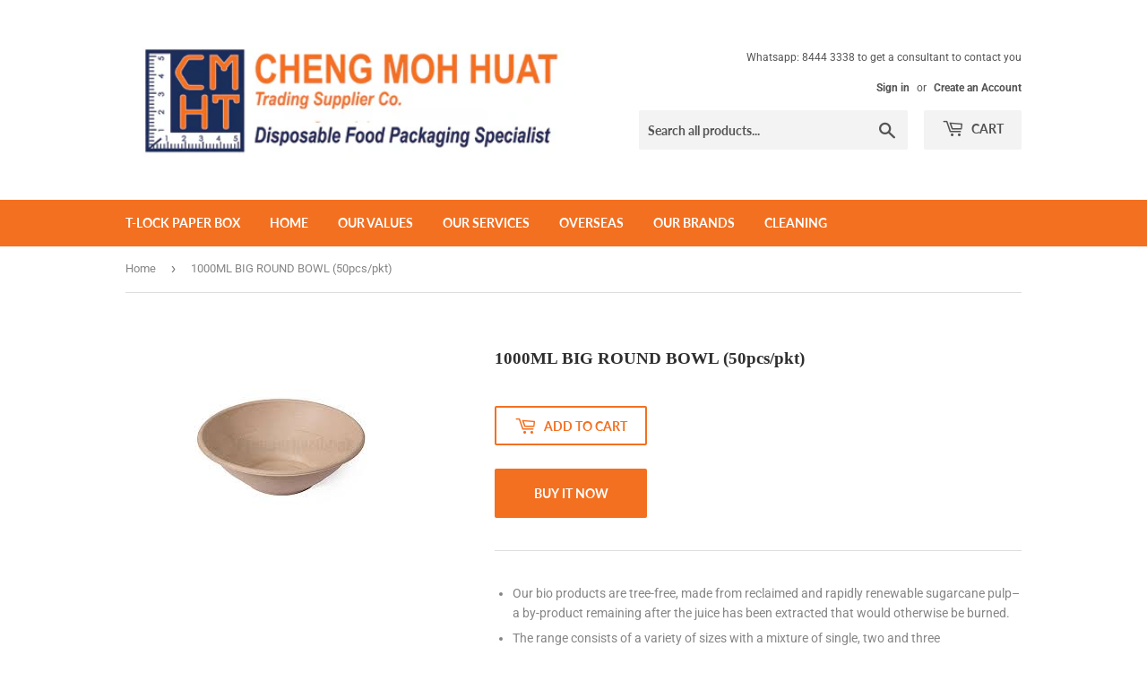

--- FILE ---
content_type: text/html; charset=utf-8
request_url: https://foodpackaging.com.sg/products/gp-gts-js-1000
body_size: 15855
content:
<!doctype html>
<html class="no-touch no-js" lang="en">
<head>
  <script>(function(H){H.className=H.className.replace(/\bno-js\b/,'js')})(document.documentElement)</script>
  <!-- Basic page needs ================================================== -->
  <meta charset="utf-8">
  <meta http-equiv="X-UA-Compatible" content="IE=edge,chrome=1">

  

  <!-- Title and description ================================================== -->
  <title>
  1000ML BIG ROUND BOWL (50pcs/pkt) &ndash; CMHT Singapore 
  </title>

  
    <meta name="description" content="Our bio products are tree-free, made from reclaimed and rapidly renewable sugarcane pulp– a by-product remaining after the juice has been extracted that would otherwise be burned. The range consists of a variety of sizes with a mixture of single, two and three compartments for many meal types.   Microwave and refrigera">
  

  <!-- Product meta ================================================== -->
  <!-- /snippets/social-meta-tags.liquid -->




<meta property="og:site_name" content="CMHT Singapore ">
<meta property="og:url" content="https://foodpackaging.com.sg/products/gp-gts-js-1000">
<meta property="og:title" content="1000ML BIG ROUND BOWL (50pcs/pkt)">
<meta property="og:type" content="product">
<meta property="og:description" content="Our bio products are tree-free, made from reclaimed and rapidly renewable sugarcane pulp– a by-product remaining after the juice has been extracted that would otherwise be burned. The range consists of a variety of sizes with a mixture of single, two and three compartments for many meal types.   Microwave and refrigera">

  <meta property="og:price:amount" content="0.00">
  <meta property="og:price:currency" content="SGD">

<meta property="og:image" content="http://foodpackaging.com.sg/cdn/shop/products/images_1200x1200.jpg?v=1598862089">
<meta property="og:image:secure_url" content="https://foodpackaging.com.sg/cdn/shop/products/images_1200x1200.jpg?v=1598862089">


<meta name="twitter:card" content="summary_large_image">
<meta name="twitter:title" content="1000ML BIG ROUND BOWL (50pcs/pkt)">
<meta name="twitter:description" content="Our bio products are tree-free, made from reclaimed and rapidly renewable sugarcane pulp– a by-product remaining after the juice has been extracted that would otherwise be burned. The range consists of a variety of sizes with a mixture of single, two and three compartments for many meal types.   Microwave and refrigera">


  <!-- CSS3 variables ================================================== -->
  <style data-shopify>
  :root {
    --color-body-text: #858585;
    --color-body: #ffffff;
  }
</style>


  <!-- Helpers ================================================== -->
  <link rel="canonical" href="https://foodpackaging.com.sg/products/gp-gts-js-1000">
  <meta name="viewport" content="width=device-width,initial-scale=1">

  <!-- CSS ================================================== -->
  <link href="//foodpackaging.com.sg/cdn/shop/t/4/assets/theme.scss.css?v=61242769663363619721753750696" rel="stylesheet" type="text/css" media="all" />

  <script>

    var moneyFormat = '<span class=hidden>${{ amount }}</span>';

    var theme = {
      strings:{
        product:{
          unavailable: "Unavailable",
          will_be_in_stock_after:"Will be in stock after [date]",
          only_left:"Only 1 left!",
          unitPrice: "Unit price",
          unitPriceSeparator: "per"
        },
        navigation:{
          more_link: "More"
        },
        map:{
          addressError: "Error looking up that address",
          addressNoResults: "No results for that address",
          addressQueryLimit: "You have exceeded the Google API usage limit. Consider upgrading to a \u003ca href=\"https:\/\/developers.google.com\/maps\/premium\/usage-limits\"\u003ePremium Plan\u003c\/a\u003e.",
          authError: "There was a problem authenticating your Google Maps API Key."
        }
      },
      settings:{
        cartType: "modal"
      }
    };</script>

  <!-- Header hook for plugins ================================================== -->
  <script>window.performance && window.performance.mark && window.performance.mark('shopify.content_for_header.start');</script><meta id="shopify-digital-wallet" name="shopify-digital-wallet" content="/47138963618/digital_wallets/dialog">
<link rel="alternate" type="application/json+oembed" href="https://foodpackaging.com.sg/products/gp-gts-js-1000.oembed">
<script async="async" src="/checkouts/internal/preloads.js?locale=en-SG"></script>
<script id="shopify-features" type="application/json">{"accessToken":"c51450827853703a3038b71bf7de3b5c","betas":["rich-media-storefront-analytics"],"domain":"foodpackaging.com.sg","predictiveSearch":true,"shopId":47138963618,"locale":"en"}</script>
<script>var Shopify = Shopify || {};
Shopify.shop = "cmht-europe.myshopify.com";
Shopify.locale = "en";
Shopify.currency = {"active":"SGD","rate":"1.0"};
Shopify.country = "SG";
Shopify.theme = {"name":"Supply","id":127968084130,"schema_name":"Supply","schema_version":"9.5.3","theme_store_id":679,"role":"main"};
Shopify.theme.handle = "null";
Shopify.theme.style = {"id":null,"handle":null};
Shopify.cdnHost = "foodpackaging.com.sg/cdn";
Shopify.routes = Shopify.routes || {};
Shopify.routes.root = "/";</script>
<script type="module">!function(o){(o.Shopify=o.Shopify||{}).modules=!0}(window);</script>
<script>!function(o){function n(){var o=[];function n(){o.push(Array.prototype.slice.apply(arguments))}return n.q=o,n}var t=o.Shopify=o.Shopify||{};t.loadFeatures=n(),t.autoloadFeatures=n()}(window);</script>
<script id="shop-js-analytics" type="application/json">{"pageType":"product"}</script>
<script defer="defer" async type="module" src="//foodpackaging.com.sg/cdn/shopifycloud/shop-js/modules/v2/client.init-shop-cart-sync_BT-GjEfc.en.esm.js"></script>
<script defer="defer" async type="module" src="//foodpackaging.com.sg/cdn/shopifycloud/shop-js/modules/v2/chunk.common_D58fp_Oc.esm.js"></script>
<script defer="defer" async type="module" src="//foodpackaging.com.sg/cdn/shopifycloud/shop-js/modules/v2/chunk.modal_xMitdFEc.esm.js"></script>
<script type="module">
  await import("//foodpackaging.com.sg/cdn/shopifycloud/shop-js/modules/v2/client.init-shop-cart-sync_BT-GjEfc.en.esm.js");
await import("//foodpackaging.com.sg/cdn/shopifycloud/shop-js/modules/v2/chunk.common_D58fp_Oc.esm.js");
await import("//foodpackaging.com.sg/cdn/shopifycloud/shop-js/modules/v2/chunk.modal_xMitdFEc.esm.js");

  window.Shopify.SignInWithShop?.initShopCartSync?.({"fedCMEnabled":true,"windoidEnabled":true});

</script>
<script id="__st">var __st={"a":47138963618,"offset":28800,"reqid":"df2dc7b2-1428-4594-9cae-0ea1cc130146-1769234472","pageurl":"foodpackaging.com.sg\/products\/gp-gts-js-1000","u":"e485350a066e","p":"product","rtyp":"product","rid":5657756401826};</script>
<script>window.ShopifyPaypalV4VisibilityTracking = true;</script>
<script id="captcha-bootstrap">!function(){'use strict';const t='contact',e='account',n='new_comment',o=[[t,t],['blogs',n],['comments',n],[t,'customer']],c=[[e,'customer_login'],[e,'guest_login'],[e,'recover_customer_password'],[e,'create_customer']],r=t=>t.map((([t,e])=>`form[action*='/${t}']:not([data-nocaptcha='true']) input[name='form_type'][value='${e}']`)).join(','),a=t=>()=>t?[...document.querySelectorAll(t)].map((t=>t.form)):[];function s(){const t=[...o],e=r(t);return a(e)}const i='password',u='form_key',d=['recaptcha-v3-token','g-recaptcha-response','h-captcha-response',i],f=()=>{try{return window.sessionStorage}catch{return}},m='__shopify_v',_=t=>t.elements[u];function p(t,e,n=!1){try{const o=window.sessionStorage,c=JSON.parse(o.getItem(e)),{data:r}=function(t){const{data:e,action:n}=t;return t[m]||n?{data:e,action:n}:{data:t,action:n}}(c);for(const[e,n]of Object.entries(r))t.elements[e]&&(t.elements[e].value=n);n&&o.removeItem(e)}catch(o){console.error('form repopulation failed',{error:o})}}const l='form_type',E='cptcha';function T(t){t.dataset[E]=!0}const w=window,h=w.document,L='Shopify',v='ce_forms',y='captcha';let A=!1;((t,e)=>{const n=(g='f06e6c50-85a8-45c8-87d0-21a2b65856fe',I='https://cdn.shopify.com/shopifycloud/storefront-forms-hcaptcha/ce_storefront_forms_captcha_hcaptcha.v1.5.2.iife.js',D={infoText:'Protected by hCaptcha',privacyText:'Privacy',termsText:'Terms'},(t,e,n)=>{const o=w[L][v],c=o.bindForm;if(c)return c(t,g,e,D).then(n);var r;o.q.push([[t,g,e,D],n]),r=I,A||(h.body.append(Object.assign(h.createElement('script'),{id:'captcha-provider',async:!0,src:r})),A=!0)});var g,I,D;w[L]=w[L]||{},w[L][v]=w[L][v]||{},w[L][v].q=[],w[L][y]=w[L][y]||{},w[L][y].protect=function(t,e){n(t,void 0,e),T(t)},Object.freeze(w[L][y]),function(t,e,n,w,h,L){const[v,y,A,g]=function(t,e,n){const i=e?o:[],u=t?c:[],d=[...i,...u],f=r(d),m=r(i),_=r(d.filter((([t,e])=>n.includes(e))));return[a(f),a(m),a(_),s()]}(w,h,L),I=t=>{const e=t.target;return e instanceof HTMLFormElement?e:e&&e.form},D=t=>v().includes(t);t.addEventListener('submit',(t=>{const e=I(t);if(!e)return;const n=D(e)&&!e.dataset.hcaptchaBound&&!e.dataset.recaptchaBound,o=_(e),c=g().includes(e)&&(!o||!o.value);(n||c)&&t.preventDefault(),c&&!n&&(function(t){try{if(!f())return;!function(t){const e=f();if(!e)return;const n=_(t);if(!n)return;const o=n.value;o&&e.removeItem(o)}(t);const e=Array.from(Array(32),(()=>Math.random().toString(36)[2])).join('');!function(t,e){_(t)||t.append(Object.assign(document.createElement('input'),{type:'hidden',name:u})),t.elements[u].value=e}(t,e),function(t,e){const n=f();if(!n)return;const o=[...t.querySelectorAll(`input[type='${i}']`)].map((({name:t})=>t)),c=[...d,...o],r={};for(const[a,s]of new FormData(t).entries())c.includes(a)||(r[a]=s);n.setItem(e,JSON.stringify({[m]:1,action:t.action,data:r}))}(t,e)}catch(e){console.error('failed to persist form',e)}}(e),e.submit())}));const S=(t,e)=>{t&&!t.dataset[E]&&(n(t,e.some((e=>e===t))),T(t))};for(const o of['focusin','change'])t.addEventListener(o,(t=>{const e=I(t);D(e)&&S(e,y())}));const B=e.get('form_key'),M=e.get(l),P=B&&M;t.addEventListener('DOMContentLoaded',(()=>{const t=y();if(P)for(const e of t)e.elements[l].value===M&&p(e,B);[...new Set([...A(),...v().filter((t=>'true'===t.dataset.shopifyCaptcha))])].forEach((e=>S(e,t)))}))}(h,new URLSearchParams(w.location.search),n,t,e,['guest_login'])})(!0,!0)}();</script>
<script integrity="sha256-4kQ18oKyAcykRKYeNunJcIwy7WH5gtpwJnB7kiuLZ1E=" data-source-attribution="shopify.loadfeatures" defer="defer" src="//foodpackaging.com.sg/cdn/shopifycloud/storefront/assets/storefront/load_feature-a0a9edcb.js" crossorigin="anonymous"></script>
<script data-source-attribution="shopify.dynamic_checkout.dynamic.init">var Shopify=Shopify||{};Shopify.PaymentButton=Shopify.PaymentButton||{isStorefrontPortableWallets:!0,init:function(){window.Shopify.PaymentButton.init=function(){};var t=document.createElement("script");t.src="https://foodpackaging.com.sg/cdn/shopifycloud/portable-wallets/latest/portable-wallets.en.js",t.type="module",document.head.appendChild(t)}};
</script>
<script data-source-attribution="shopify.dynamic_checkout.buyer_consent">
  function portableWalletsHideBuyerConsent(e){var t=document.getElementById("shopify-buyer-consent"),n=document.getElementById("shopify-subscription-policy-button");t&&n&&(t.classList.add("hidden"),t.setAttribute("aria-hidden","true"),n.removeEventListener("click",e))}function portableWalletsShowBuyerConsent(e){var t=document.getElementById("shopify-buyer-consent"),n=document.getElementById("shopify-subscription-policy-button");t&&n&&(t.classList.remove("hidden"),t.removeAttribute("aria-hidden"),n.addEventListener("click",e))}window.Shopify?.PaymentButton&&(window.Shopify.PaymentButton.hideBuyerConsent=portableWalletsHideBuyerConsent,window.Shopify.PaymentButton.showBuyerConsent=portableWalletsShowBuyerConsent);
</script>
<script>
  function portableWalletsCleanup(e){e&&e.src&&console.error("Failed to load portable wallets script "+e.src);var t=document.querySelectorAll("shopify-accelerated-checkout .shopify-payment-button__skeleton, shopify-accelerated-checkout-cart .wallet-cart-button__skeleton"),e=document.getElementById("shopify-buyer-consent");for(let e=0;e<t.length;e++)t[e].remove();e&&e.remove()}function portableWalletsNotLoadedAsModule(e){e instanceof ErrorEvent&&"string"==typeof e.message&&e.message.includes("import.meta")&&"string"==typeof e.filename&&e.filename.includes("portable-wallets")&&(window.removeEventListener("error",portableWalletsNotLoadedAsModule),window.Shopify.PaymentButton.failedToLoad=e,"loading"===document.readyState?document.addEventListener("DOMContentLoaded",window.Shopify.PaymentButton.init):window.Shopify.PaymentButton.init())}window.addEventListener("error",portableWalletsNotLoadedAsModule);
</script>

<script type="module" src="https://foodpackaging.com.sg/cdn/shopifycloud/portable-wallets/latest/portable-wallets.en.js" onError="portableWalletsCleanup(this)" crossorigin="anonymous"></script>
<script nomodule>
  document.addEventListener("DOMContentLoaded", portableWalletsCleanup);
</script>

<link id="shopify-accelerated-checkout-styles" rel="stylesheet" media="screen" href="https://foodpackaging.com.sg/cdn/shopifycloud/portable-wallets/latest/accelerated-checkout-backwards-compat.css" crossorigin="anonymous">
<style id="shopify-accelerated-checkout-cart">
        #shopify-buyer-consent {
  margin-top: 1em;
  display: inline-block;
  width: 100%;
}

#shopify-buyer-consent.hidden {
  display: none;
}

#shopify-subscription-policy-button {
  background: none;
  border: none;
  padding: 0;
  text-decoration: underline;
  font-size: inherit;
  cursor: pointer;
}

#shopify-subscription-policy-button::before {
  box-shadow: none;
}

      </style>

<script>window.performance && window.performance.mark && window.performance.mark('shopify.content_for_header.end');</script>

  
  

  <script src="//foodpackaging.com.sg/cdn/shop/t/4/assets/jquery-2.2.3.min.js?v=58211863146907186831640103812" type="text/javascript"></script>

  <script src="//foodpackaging.com.sg/cdn/shop/t/4/assets/lazysizes.min.js?v=8147953233334221341640103813" async="async"></script>
  <script src="//foodpackaging.com.sg/cdn/shop/t/4/assets/vendor.js?v=106177282645720727331640103815" defer="defer"></script>
  <script src="//foodpackaging.com.sg/cdn/shop/t/4/assets/theme.js?v=8756856857736833641640103827" defer="defer"></script>


<link href="https://monorail-edge.shopifysvc.com" rel="dns-prefetch">
<script>(function(){if ("sendBeacon" in navigator && "performance" in window) {try {var session_token_from_headers = performance.getEntriesByType('navigation')[0].serverTiming.find(x => x.name == '_s').description;} catch {var session_token_from_headers = undefined;}var session_cookie_matches = document.cookie.match(/_shopify_s=([^;]*)/);var session_token_from_cookie = session_cookie_matches && session_cookie_matches.length === 2 ? session_cookie_matches[1] : "";var session_token = session_token_from_headers || session_token_from_cookie || "";function handle_abandonment_event(e) {var entries = performance.getEntries().filter(function(entry) {return /monorail-edge.shopifysvc.com/.test(entry.name);});if (!window.abandonment_tracked && entries.length === 0) {window.abandonment_tracked = true;var currentMs = Date.now();var navigation_start = performance.timing.navigationStart;var payload = {shop_id: 47138963618,url: window.location.href,navigation_start,duration: currentMs - navigation_start,session_token,page_type: "product"};window.navigator.sendBeacon("https://monorail-edge.shopifysvc.com/v1/produce", JSON.stringify({schema_id: "online_store_buyer_site_abandonment/1.1",payload: payload,metadata: {event_created_at_ms: currentMs,event_sent_at_ms: currentMs}}));}}window.addEventListener('pagehide', handle_abandonment_event);}}());</script>
<script id="web-pixels-manager-setup">(function e(e,d,r,n,o){if(void 0===o&&(o={}),!Boolean(null===(a=null===(i=window.Shopify)||void 0===i?void 0:i.analytics)||void 0===a?void 0:a.replayQueue)){var i,a;window.Shopify=window.Shopify||{};var t=window.Shopify;t.analytics=t.analytics||{};var s=t.analytics;s.replayQueue=[],s.publish=function(e,d,r){return s.replayQueue.push([e,d,r]),!0};try{self.performance.mark("wpm:start")}catch(e){}var l=function(){var e={modern:/Edge?\/(1{2}[4-9]|1[2-9]\d|[2-9]\d{2}|\d{4,})\.\d+(\.\d+|)|Firefox\/(1{2}[4-9]|1[2-9]\d|[2-9]\d{2}|\d{4,})\.\d+(\.\d+|)|Chrom(ium|e)\/(9{2}|\d{3,})\.\d+(\.\d+|)|(Maci|X1{2}).+ Version\/(15\.\d+|(1[6-9]|[2-9]\d|\d{3,})\.\d+)([,.]\d+|)( \(\w+\)|)( Mobile\/\w+|) Safari\/|Chrome.+OPR\/(9{2}|\d{3,})\.\d+\.\d+|(CPU[ +]OS|iPhone[ +]OS|CPU[ +]iPhone|CPU IPhone OS|CPU iPad OS)[ +]+(15[._]\d+|(1[6-9]|[2-9]\d|\d{3,})[._]\d+)([._]\d+|)|Android:?[ /-](13[3-9]|1[4-9]\d|[2-9]\d{2}|\d{4,})(\.\d+|)(\.\d+|)|Android.+Firefox\/(13[5-9]|1[4-9]\d|[2-9]\d{2}|\d{4,})\.\d+(\.\d+|)|Android.+Chrom(ium|e)\/(13[3-9]|1[4-9]\d|[2-9]\d{2}|\d{4,})\.\d+(\.\d+|)|SamsungBrowser\/([2-9]\d|\d{3,})\.\d+/,legacy:/Edge?\/(1[6-9]|[2-9]\d|\d{3,})\.\d+(\.\d+|)|Firefox\/(5[4-9]|[6-9]\d|\d{3,})\.\d+(\.\d+|)|Chrom(ium|e)\/(5[1-9]|[6-9]\d|\d{3,})\.\d+(\.\d+|)([\d.]+$|.*Safari\/(?![\d.]+ Edge\/[\d.]+$))|(Maci|X1{2}).+ Version\/(10\.\d+|(1[1-9]|[2-9]\d|\d{3,})\.\d+)([,.]\d+|)( \(\w+\)|)( Mobile\/\w+|) Safari\/|Chrome.+OPR\/(3[89]|[4-9]\d|\d{3,})\.\d+\.\d+|(CPU[ +]OS|iPhone[ +]OS|CPU[ +]iPhone|CPU IPhone OS|CPU iPad OS)[ +]+(10[._]\d+|(1[1-9]|[2-9]\d|\d{3,})[._]\d+)([._]\d+|)|Android:?[ /-](13[3-9]|1[4-9]\d|[2-9]\d{2}|\d{4,})(\.\d+|)(\.\d+|)|Mobile Safari.+OPR\/([89]\d|\d{3,})\.\d+\.\d+|Android.+Firefox\/(13[5-9]|1[4-9]\d|[2-9]\d{2}|\d{4,})\.\d+(\.\d+|)|Android.+Chrom(ium|e)\/(13[3-9]|1[4-9]\d|[2-9]\d{2}|\d{4,})\.\d+(\.\d+|)|Android.+(UC? ?Browser|UCWEB|U3)[ /]?(15\.([5-9]|\d{2,})|(1[6-9]|[2-9]\d|\d{3,})\.\d+)\.\d+|SamsungBrowser\/(5\.\d+|([6-9]|\d{2,})\.\d+)|Android.+MQ{2}Browser\/(14(\.(9|\d{2,})|)|(1[5-9]|[2-9]\d|\d{3,})(\.\d+|))(\.\d+|)|K[Aa][Ii]OS\/(3\.\d+|([4-9]|\d{2,})\.\d+)(\.\d+|)/},d=e.modern,r=e.legacy,n=navigator.userAgent;return n.match(d)?"modern":n.match(r)?"legacy":"unknown"}(),u="modern"===l?"modern":"legacy",c=(null!=n?n:{modern:"",legacy:""})[u],f=function(e){return[e.baseUrl,"/wpm","/b",e.hashVersion,"modern"===e.buildTarget?"m":"l",".js"].join("")}({baseUrl:d,hashVersion:r,buildTarget:u}),m=function(e){var d=e.version,r=e.bundleTarget,n=e.surface,o=e.pageUrl,i=e.monorailEndpoint;return{emit:function(e){var a=e.status,t=e.errorMsg,s=(new Date).getTime(),l=JSON.stringify({metadata:{event_sent_at_ms:s},events:[{schema_id:"web_pixels_manager_load/3.1",payload:{version:d,bundle_target:r,page_url:o,status:a,surface:n,error_msg:t},metadata:{event_created_at_ms:s}}]});if(!i)return console&&console.warn&&console.warn("[Web Pixels Manager] No Monorail endpoint provided, skipping logging."),!1;try{return self.navigator.sendBeacon.bind(self.navigator)(i,l)}catch(e){}var u=new XMLHttpRequest;try{return u.open("POST",i,!0),u.setRequestHeader("Content-Type","text/plain"),u.send(l),!0}catch(e){return console&&console.warn&&console.warn("[Web Pixels Manager] Got an unhandled error while logging to Monorail."),!1}}}}({version:r,bundleTarget:l,surface:e.surface,pageUrl:self.location.href,monorailEndpoint:e.monorailEndpoint});try{o.browserTarget=l,function(e){var d=e.src,r=e.async,n=void 0===r||r,o=e.onload,i=e.onerror,a=e.sri,t=e.scriptDataAttributes,s=void 0===t?{}:t,l=document.createElement("script"),u=document.querySelector("head"),c=document.querySelector("body");if(l.async=n,l.src=d,a&&(l.integrity=a,l.crossOrigin="anonymous"),s)for(var f in s)if(Object.prototype.hasOwnProperty.call(s,f))try{l.dataset[f]=s[f]}catch(e){}if(o&&l.addEventListener("load",o),i&&l.addEventListener("error",i),u)u.appendChild(l);else{if(!c)throw new Error("Did not find a head or body element to append the script");c.appendChild(l)}}({src:f,async:!0,onload:function(){if(!function(){var e,d;return Boolean(null===(d=null===(e=window.Shopify)||void 0===e?void 0:e.analytics)||void 0===d?void 0:d.initialized)}()){var d=window.webPixelsManager.init(e)||void 0;if(d){var r=window.Shopify.analytics;r.replayQueue.forEach((function(e){var r=e[0],n=e[1],o=e[2];d.publishCustomEvent(r,n,o)})),r.replayQueue=[],r.publish=d.publishCustomEvent,r.visitor=d.visitor,r.initialized=!0}}},onerror:function(){return m.emit({status:"failed",errorMsg:"".concat(f," has failed to load")})},sri:function(e){var d=/^sha384-[A-Za-z0-9+/=]+$/;return"string"==typeof e&&d.test(e)}(c)?c:"",scriptDataAttributes:o}),m.emit({status:"loading"})}catch(e){m.emit({status:"failed",errorMsg:(null==e?void 0:e.message)||"Unknown error"})}}})({shopId: 47138963618,storefrontBaseUrl: "https://foodpackaging.com.sg",extensionsBaseUrl: "https://extensions.shopifycdn.com/cdn/shopifycloud/web-pixels-manager",monorailEndpoint: "https://monorail-edge.shopifysvc.com/unstable/produce_batch",surface: "storefront-renderer",enabledBetaFlags: ["2dca8a86"],webPixelsConfigList: [{"id":"shopify-app-pixel","configuration":"{}","eventPayloadVersion":"v1","runtimeContext":"STRICT","scriptVersion":"0450","apiClientId":"shopify-pixel","type":"APP","privacyPurposes":["ANALYTICS","MARKETING"]},{"id":"shopify-custom-pixel","eventPayloadVersion":"v1","runtimeContext":"LAX","scriptVersion":"0450","apiClientId":"shopify-pixel","type":"CUSTOM","privacyPurposes":["ANALYTICS","MARKETING"]}],isMerchantRequest: false,initData: {"shop":{"name":"CMHT Singapore ","paymentSettings":{"currencyCode":"SGD"},"myshopifyDomain":"cmht-europe.myshopify.com","countryCode":"SG","storefrontUrl":"https:\/\/foodpackaging.com.sg"},"customer":null,"cart":null,"checkout":null,"productVariants":[{"price":{"amount":0.0,"currencyCode":"SGD"},"product":{"title":"1000ML BIG ROUND BOWL (50pcs\/pkt)","vendor":"cmht","id":"5657756401826","untranslatedTitle":"1000ML BIG ROUND BOWL (50pcs\/pkt)","url":"\/products\/gp-gts-js-1000","type":"*BIOTREE*"},"id":"35933907222690","image":{"src":"\/\/foodpackaging.com.sg\/cdn\/shop\/products\/images.jpg?v=1598862089"},"sku":"GP-GTS-JS-1000","title":"Default Title","untranslatedTitle":"Default Title"}],"purchasingCompany":null},},"https://foodpackaging.com.sg/cdn","fcfee988w5aeb613cpc8e4bc33m6693e112",{"modern":"","legacy":""},{"shopId":"47138963618","storefrontBaseUrl":"https:\/\/foodpackaging.com.sg","extensionBaseUrl":"https:\/\/extensions.shopifycdn.com\/cdn\/shopifycloud\/web-pixels-manager","surface":"storefront-renderer","enabledBetaFlags":"[\"2dca8a86\"]","isMerchantRequest":"false","hashVersion":"fcfee988w5aeb613cpc8e4bc33m6693e112","publish":"custom","events":"[[\"page_viewed\",{}],[\"product_viewed\",{\"productVariant\":{\"price\":{\"amount\":0.0,\"currencyCode\":\"SGD\"},\"product\":{\"title\":\"1000ML BIG ROUND BOWL (50pcs\/pkt)\",\"vendor\":\"cmht\",\"id\":\"5657756401826\",\"untranslatedTitle\":\"1000ML BIG ROUND BOWL (50pcs\/pkt)\",\"url\":\"\/products\/gp-gts-js-1000\",\"type\":\"*BIOTREE*\"},\"id\":\"35933907222690\",\"image\":{\"src\":\"\/\/foodpackaging.com.sg\/cdn\/shop\/products\/images.jpg?v=1598862089\"},\"sku\":\"GP-GTS-JS-1000\",\"title\":\"Default Title\",\"untranslatedTitle\":\"Default Title\"}}]]"});</script><script>
  window.ShopifyAnalytics = window.ShopifyAnalytics || {};
  window.ShopifyAnalytics.meta = window.ShopifyAnalytics.meta || {};
  window.ShopifyAnalytics.meta.currency = 'SGD';
  var meta = {"product":{"id":5657756401826,"gid":"gid:\/\/shopify\/Product\/5657756401826","vendor":"cmht","type":"*BIOTREE*","handle":"gp-gts-js-1000","variants":[{"id":35933907222690,"price":0,"name":"1000ML BIG ROUND BOWL (50pcs\/pkt)","public_title":null,"sku":"GP-GTS-JS-1000"}],"remote":false},"page":{"pageType":"product","resourceType":"product","resourceId":5657756401826,"requestId":"df2dc7b2-1428-4594-9cae-0ea1cc130146-1769234472"}};
  for (var attr in meta) {
    window.ShopifyAnalytics.meta[attr] = meta[attr];
  }
</script>
<script class="analytics">
  (function () {
    var customDocumentWrite = function(content) {
      var jquery = null;

      if (window.jQuery) {
        jquery = window.jQuery;
      } else if (window.Checkout && window.Checkout.$) {
        jquery = window.Checkout.$;
      }

      if (jquery) {
        jquery('body').append(content);
      }
    };

    var hasLoggedConversion = function(token) {
      if (token) {
        return document.cookie.indexOf('loggedConversion=' + token) !== -1;
      }
      return false;
    }

    var setCookieIfConversion = function(token) {
      if (token) {
        var twoMonthsFromNow = new Date(Date.now());
        twoMonthsFromNow.setMonth(twoMonthsFromNow.getMonth() + 2);

        document.cookie = 'loggedConversion=' + token + '; expires=' + twoMonthsFromNow;
      }
    }

    var trekkie = window.ShopifyAnalytics.lib = window.trekkie = window.trekkie || [];
    if (trekkie.integrations) {
      return;
    }
    trekkie.methods = [
      'identify',
      'page',
      'ready',
      'track',
      'trackForm',
      'trackLink'
    ];
    trekkie.factory = function(method) {
      return function() {
        var args = Array.prototype.slice.call(arguments);
        args.unshift(method);
        trekkie.push(args);
        return trekkie;
      };
    };
    for (var i = 0; i < trekkie.methods.length; i++) {
      var key = trekkie.methods[i];
      trekkie[key] = trekkie.factory(key);
    }
    trekkie.load = function(config) {
      trekkie.config = config || {};
      trekkie.config.initialDocumentCookie = document.cookie;
      var first = document.getElementsByTagName('script')[0];
      var script = document.createElement('script');
      script.type = 'text/javascript';
      script.onerror = function(e) {
        var scriptFallback = document.createElement('script');
        scriptFallback.type = 'text/javascript';
        scriptFallback.onerror = function(error) {
                var Monorail = {
      produce: function produce(monorailDomain, schemaId, payload) {
        var currentMs = new Date().getTime();
        var event = {
          schema_id: schemaId,
          payload: payload,
          metadata: {
            event_created_at_ms: currentMs,
            event_sent_at_ms: currentMs
          }
        };
        return Monorail.sendRequest("https://" + monorailDomain + "/v1/produce", JSON.stringify(event));
      },
      sendRequest: function sendRequest(endpointUrl, payload) {
        // Try the sendBeacon API
        if (window && window.navigator && typeof window.navigator.sendBeacon === 'function' && typeof window.Blob === 'function' && !Monorail.isIos12()) {
          var blobData = new window.Blob([payload], {
            type: 'text/plain'
          });

          if (window.navigator.sendBeacon(endpointUrl, blobData)) {
            return true;
          } // sendBeacon was not successful

        } // XHR beacon

        var xhr = new XMLHttpRequest();

        try {
          xhr.open('POST', endpointUrl);
          xhr.setRequestHeader('Content-Type', 'text/plain');
          xhr.send(payload);
        } catch (e) {
          console.log(e);
        }

        return false;
      },
      isIos12: function isIos12() {
        return window.navigator.userAgent.lastIndexOf('iPhone; CPU iPhone OS 12_') !== -1 || window.navigator.userAgent.lastIndexOf('iPad; CPU OS 12_') !== -1;
      }
    };
    Monorail.produce('monorail-edge.shopifysvc.com',
      'trekkie_storefront_load_errors/1.1',
      {shop_id: 47138963618,
      theme_id: 127968084130,
      app_name: "storefront",
      context_url: window.location.href,
      source_url: "//foodpackaging.com.sg/cdn/s/trekkie.storefront.8d95595f799fbf7e1d32231b9a28fd43b70c67d3.min.js"});

        };
        scriptFallback.async = true;
        scriptFallback.src = '//foodpackaging.com.sg/cdn/s/trekkie.storefront.8d95595f799fbf7e1d32231b9a28fd43b70c67d3.min.js';
        first.parentNode.insertBefore(scriptFallback, first);
      };
      script.async = true;
      script.src = '//foodpackaging.com.sg/cdn/s/trekkie.storefront.8d95595f799fbf7e1d32231b9a28fd43b70c67d3.min.js';
      first.parentNode.insertBefore(script, first);
    };
    trekkie.load(
      {"Trekkie":{"appName":"storefront","development":false,"defaultAttributes":{"shopId":47138963618,"isMerchantRequest":null,"themeId":127968084130,"themeCityHash":"6544607006143972200","contentLanguage":"en","currency":"SGD","eventMetadataId":"13e7beb5-25c3-447e-b276-f6561ad197a6"},"isServerSideCookieWritingEnabled":true,"monorailRegion":"shop_domain","enabledBetaFlags":["65f19447"]},"Session Attribution":{},"S2S":{"facebookCapiEnabled":true,"source":"trekkie-storefront-renderer","apiClientId":580111}}
    );

    var loaded = false;
    trekkie.ready(function() {
      if (loaded) return;
      loaded = true;

      window.ShopifyAnalytics.lib = window.trekkie;

      var originalDocumentWrite = document.write;
      document.write = customDocumentWrite;
      try { window.ShopifyAnalytics.merchantGoogleAnalytics.call(this); } catch(error) {};
      document.write = originalDocumentWrite;

      window.ShopifyAnalytics.lib.page(null,{"pageType":"product","resourceType":"product","resourceId":5657756401826,"requestId":"df2dc7b2-1428-4594-9cae-0ea1cc130146-1769234472","shopifyEmitted":true});

      var match = window.location.pathname.match(/checkouts\/(.+)\/(thank_you|post_purchase)/)
      var token = match? match[1]: undefined;
      if (!hasLoggedConversion(token)) {
        setCookieIfConversion(token);
        window.ShopifyAnalytics.lib.track("Viewed Product",{"currency":"SGD","variantId":35933907222690,"productId":5657756401826,"productGid":"gid:\/\/shopify\/Product\/5657756401826","name":"1000ML BIG ROUND BOWL (50pcs\/pkt)","price":"0.00","sku":"GP-GTS-JS-1000","brand":"cmht","variant":null,"category":"*BIOTREE*","nonInteraction":true,"remote":false},undefined,undefined,{"shopifyEmitted":true});
      window.ShopifyAnalytics.lib.track("monorail:\/\/trekkie_storefront_viewed_product\/1.1",{"currency":"SGD","variantId":35933907222690,"productId":5657756401826,"productGid":"gid:\/\/shopify\/Product\/5657756401826","name":"1000ML BIG ROUND BOWL (50pcs\/pkt)","price":"0.00","sku":"GP-GTS-JS-1000","brand":"cmht","variant":null,"category":"*BIOTREE*","nonInteraction":true,"remote":false,"referer":"https:\/\/foodpackaging.com.sg\/products\/gp-gts-js-1000"});
      }
    });


        var eventsListenerScript = document.createElement('script');
        eventsListenerScript.async = true;
        eventsListenerScript.src = "//foodpackaging.com.sg/cdn/shopifycloud/storefront/assets/shop_events_listener-3da45d37.js";
        document.getElementsByTagName('head')[0].appendChild(eventsListenerScript);

})();</script>
<script
  defer
  src="https://foodpackaging.com.sg/cdn/shopifycloud/perf-kit/shopify-perf-kit-3.0.4.min.js"
  data-application="storefront-renderer"
  data-shop-id="47138963618"
  data-render-region="gcp-us-east1"
  data-page-type="product"
  data-theme-instance-id="127968084130"
  data-theme-name="Supply"
  data-theme-version="9.5.3"
  data-monorail-region="shop_domain"
  data-resource-timing-sampling-rate="10"
  data-shs="true"
  data-shs-beacon="true"
  data-shs-export-with-fetch="true"
  data-shs-logs-sample-rate="1"
  data-shs-beacon-endpoint="https://foodpackaging.com.sg/api/collect"
></script>
</head>

<body id="1000ml-big-round-bowl-50pcs-pkt" class="template-product">

  <div id="shopify-section-header" class="shopify-section header-section"><header class="site-header" role="banner" data-section-id="header" data-section-type="header-section">
  <div class="wrapper">

    <div class="grid--full">
      <div class="grid-item large--one-half">
        
          <div class="h1 header-logo" itemscope itemtype="http://schema.org/Organization">
        
          
          

          <a href="/" itemprop="url">
            <div class="lazyload__image-wrapper no-js header-logo__image" style="max-width:3000px;">
              <div style="padding-top:26.666666666666664%;">
                <img class="lazyload js"
                  data-src="//foodpackaging.com.sg/cdn/shop/files/cmht_header_white_{width}x.jpg?v=1750313777"
                  data-widths="[180, 360, 540, 720, 900, 1080, 1296, 1512, 1728, 2048]"
                  data-aspectratio="3.75"
                  data-sizes="auto"
                  alt="CMHT Singapore "
                  style="width:3000px;">
              </div>
            </div>
            <noscript>
              
              <img src="//foodpackaging.com.sg/cdn/shop/files/cmht_header_white_3000x.jpg?v=1750313777"
                srcset="//foodpackaging.com.sg/cdn/shop/files/cmht_header_white_3000x.jpg?v=1750313777 1x, //foodpackaging.com.sg/cdn/shop/files/cmht_header_white_3000x@2x.jpg?v=1750313777 2x"
                alt="CMHT Singapore "
                itemprop="logo"
                style="max-width:3000px;">
            </noscript>
          </a>
          
        
          </div>
        
      </div>

      <div class="grid-item large--one-half text-center large--text-right">
        
          <div class="site-header--text-links">
            
              

                <p>Whatsapp: 8444 3338 to get a consultant to contact you</p>

              
            

            
              <span class="site-header--meta-links medium-down--hide">
                
                  <a href="https://shopify.com/47138963618/account?locale=en&amp;region_country=SG" id="customer_login_link">Sign in</a>
                  <span class="site-header--spacer">or</span>
                  <a href="https://shopify.com/47138963618/account?locale=en" id="customer_register_link">Create an Account</a>
                
              </span>
            
          </div>

          <br class="medium-down--hide">
        

        <form action="/search" method="get" class="search-bar" role="search">
  <input type="hidden" name="type" value="product">

  <input type="search" name="q" value="" placeholder="Search all products..." aria-label="Search all products...">
  <button type="submit" class="search-bar--submit icon-fallback-text">
    <span class="icon icon-search" aria-hidden="true"></span>
    <span class="fallback-text">Search</span>
  </button>
</form>


        <a href="/cart" class="header-cart-btn cart-toggle">
          <span class="icon icon-cart"></span>
          Cart <span class="cart-count cart-badge--desktop hidden-count">0</span>
        </a>
      </div>
    </div>

  </div>
</header>

<div id="mobileNavBar">
  <div class="display-table-cell">
    <button class="menu-toggle mobileNavBar-link" aria-controls="navBar" aria-expanded="false"><span class="icon icon-hamburger" aria-hidden="true"></span>Menu</button>
  </div>
  <div class="display-table-cell">
    <a href="/cart" class="cart-toggle mobileNavBar-link">
      <span class="icon icon-cart"></span>
      Cart <span class="cart-count hidden-count">0</span>
    </a>
  </div>
</div>

<nav class="nav-bar" id="navBar" role="navigation">
  <div class="wrapper">
    <form action="/search" method="get" class="search-bar" role="search">
  <input type="hidden" name="type" value="product">

  <input type="search" name="q" value="" placeholder="Search all products..." aria-label="Search all products...">
  <button type="submit" class="search-bar--submit icon-fallback-text">
    <span class="icon icon-search" aria-hidden="true"></span>
    <span class="fallback-text">Search</span>
  </button>
</form>

    <ul class="mobile-nav" id="MobileNav">
  
  <li class="large--hide">
    <a href="/">Home</a>
  </li>
  
  
    
      <li>
        <a
          href="/pages/t-lock-box"
          class="mobile-nav--link"
          data-meganav-type="child"
          >
            T-LOCK PAPER BOX
        </a>
      </li>
    
  
    
      <li>
        <a
          href="/"
          class="mobile-nav--link"
          data-meganav-type="child"
          >
            Home
        </a>
      </li>
    
  
    
      <li>
        <a
          href="/pages/core-values"
          class="mobile-nav--link"
          data-meganav-type="child"
          >
            Our Values
        </a>
      </li>
    
  
    
      <li>
        <a
          href="/pages/our-services"
          class="mobile-nav--link"
          data-meganav-type="child"
          >
            Our Services
        </a>
      </li>
    
  
    
      <li>
        <a
          href="/pages/overseas"
          class="mobile-nav--link"
          data-meganav-type="child"
          >
            Overseas
        </a>
      </li>
    
  
    
      <li>
        <a
          href="/collections"
          class="mobile-nav--link"
          data-meganav-type="child"
          >
            Our Brands
        </a>
      </li>
    
  
    
      <li>
        <a
          href="/collections/diversey"
          class="mobile-nav--link"
          data-meganav-type="child"
          >
            Cleaning
        </a>
      </li>
    
  

  
    
      <li class="customer-navlink large--hide"><a href="https://shopify.com/47138963618/account?locale=en&amp;region_country=SG" id="customer_login_link">Sign in</a></li>
      <li class="customer-navlink large--hide"><a href="https://shopify.com/47138963618/account?locale=en" id="customer_register_link">Create an Account</a></li>
    
  
</ul>

    <ul class="site-nav" id="AccessibleNav">
  
  <li class="large--hide">
    <a href="/">Home</a>
  </li>
  
  
    
      <li>
        <a
          href="/pages/t-lock-box"
          class="site-nav--link"
          data-meganav-type="child"
          >
            T-LOCK PAPER BOX
        </a>
      </li>
    
  
    
      <li>
        <a
          href="/"
          class="site-nav--link"
          data-meganav-type="child"
          >
            Home
        </a>
      </li>
    
  
    
      <li>
        <a
          href="/pages/core-values"
          class="site-nav--link"
          data-meganav-type="child"
          >
            Our Values
        </a>
      </li>
    
  
    
      <li>
        <a
          href="/pages/our-services"
          class="site-nav--link"
          data-meganav-type="child"
          >
            Our Services
        </a>
      </li>
    
  
    
      <li>
        <a
          href="/pages/overseas"
          class="site-nav--link"
          data-meganav-type="child"
          >
            Overseas
        </a>
      </li>
    
  
    
      <li>
        <a
          href="/collections"
          class="site-nav--link"
          data-meganav-type="child"
          >
            Our Brands
        </a>
      </li>
    
  
    
      <li>
        <a
          href="/collections/diversey"
          class="site-nav--link"
          data-meganav-type="child"
          >
            Cleaning
        </a>
      </li>
    
  

  
    
      <li class="customer-navlink large--hide"><a href="https://shopify.com/47138963618/account?locale=en&amp;region_country=SG" id="customer_login_link">Sign in</a></li>
      <li class="customer-navlink large--hide"><a href="https://shopify.com/47138963618/account?locale=en" id="customer_register_link">Create an Account</a></li>
    
  
</ul>

  </div>
</nav>

<script defer>
document.body.appendChild(document.createElement('div')).setAttribute('id','chatBubbleRoot');
window.agx = '6885d9e28df705c1b6e60eddHXF8axtGup94s27+38zUDg==|Q7vor3GKVUZ5P7zL0Kd7Ysp44OTmrEIqIukYJHtj3Wc=';
</script>
<script defer src="https://storage.googleapis.com/agentx-cdn-01/agentx-chat.js"></script>


</div>

  <main class="wrapper main-content" role="main">

    

<div id="shopify-section-product-template" class="shopify-section product-template-section"><div id="ProductSection" data-section-id="product-template" data-section-type="product-template" data-zoom-toggle="zoom-in" data-zoom-enabled="false" data-related-enabled="" data-social-sharing="" data-show-compare-at-price="false" data-stock="false" data-incoming-transfer="false" data-ajax-cart-method="modal">





<nav class="breadcrumb" role="navigation" aria-label="breadcrumbs">
  <a href="/" title="Back to the frontpage" id="breadcrumb-home">Home</a>

  
    <span class="divider" aria-hidden="true">&rsaquo;</span>
    <span class="breadcrumb--truncate">1000ML BIG ROUND BOWL (50pcs/pkt)</span>

  
</nav>

<script>
  if(sessionStorage.breadcrumb) {
    theme.breadcrumbs = {};
    theme.breadcrumbs.collection = JSON.parse(sessionStorage.breadcrumb);
    var showCollection = false;var breadcrumbHTML = '<span class="divider" aria-hidden="true">&nbsp;&rsaquo;&nbsp;</span><a href="' + theme.breadcrumbs.collection.link + '" title="' + theme.breadcrumbs.collection.title + '">' + theme.breadcrumbs.collection.title + '</a>';
      var homeBreadcrumb = document.getElementById('breadcrumb-home');
      var productCollections = [{"id":217798475938,"handle":"bagasse-products","updated_at":"2025-04-19T11:14:45+08:00","published_at":"2020-09-03T21:14:03+08:00","sort_order":"manual","template_suffix":"","published_scope":"web","title":"Biopak","body_html":"\u003cspan data-mce-fragment=\"1\"\u003eThe fiber is the remains after the sugar factory process the \u003c\/span\u003e\u003cb data-mce-fragment=\"1\"\u003esugarcane\u003c\/b\u003e\u003cspan data-mce-fragment=\"1\"\u003e stalk. The fiber is use to mold into different tableware and food packaging, which is known as Bagasse Sugar-cane \u003c\/span\u003e\u003cb data-mce-fragment=\"1\"\u003epulp\u003c\/b\u003e\u003cspan data-mce-fragment=\"1\"\u003e products. Through scientific and technological processing, and added food-grade water resistant and oil resistant.\u003c\/span\u003e","image":{"created_at":"2021-12-22T03:47:02+08:00","alt":null,"width":600,"height":600,"src":"\/\/foodpackaging.com.sg\/cdn\/shop\/collections\/NzngPdOiVGfxi8a2dtMY9jcTcyMWyZ3123fvbAvw.jpg?v=1640116022"}}];
      if (productCollections) {
        productCollections.forEach(function(collection) {
          if (collection.title === theme.breadcrumbs.collection.title) {
            showCollection = true;
          }
        });
      }
      if(homeBreadcrumb && showCollection) {
        homeBreadcrumb.insertAdjacentHTML('afterend', breadcrumbHTML);
      }}
</script>








  <style>
    .selector-wrapper select, .product-variants select {
      margin-bottom: 13px;
    }
  </style>


<div class="grid" itemscope itemtype="http://schema.org/Product">
  <meta itemprop="url" content="https://foodpackaging.com.sg/products/gp-gts-js-1000">
  <meta itemprop="image" content="//foodpackaging.com.sg/cdn/shop/products/images_grande.jpg?v=1598862089">

  <div class="grid-item large--two-fifths">
    <div class="grid">
      <div class="grid-item large--eleven-twelfths text-center">
        <div class="product-photo-container" id="productPhotoContainer-product-template">
          
          
<div id="productPhotoWrapper-product-template-18898851201186" class="lazyload__image-wrapper" data-image-id="18898851201186" style="max-width: 225px">
              <div class="no-js product__image-wrapper" style="padding-top:100.0%;">
                <img id=""
                  
                  src="//foodpackaging.com.sg/cdn/shop/products/images_300x300.jpg?v=1598862089"
                  
                  class="lazyload no-js lazypreload"
                  data-src="//foodpackaging.com.sg/cdn/shop/products/images_{width}x.jpg?v=1598862089"
                  data-widths="[180, 360, 540, 720, 900, 1080, 1296, 1512, 1728, 2048]"
                  data-aspectratio="1.0"
                  data-sizes="auto"
                  alt="1000ML BIG ROUND BOWL (50pcs/pkt)"
                  >
              </div>
            </div>
            
              <noscript>
                <img src="//foodpackaging.com.sg/cdn/shop/products/images_580x.jpg?v=1598862089"
                  srcset="//foodpackaging.com.sg/cdn/shop/products/images_580x.jpg?v=1598862089 1x, //foodpackaging.com.sg/cdn/shop/products/images_580x@2x.jpg?v=1598862089 2x"
                  alt="1000ML BIG ROUND BOWL (50pcs/pkt)" style="opacity:1;">
              </noscript>
            
          
        </div>

        

      </div>
    </div>
  </div>

  <div class="grid-item large--three-fifths">

    <h1 class="h2" itemprop="name">1000ML BIG ROUND BOWL (50pcs/pkt)</h1>

    

    <div itemprop="offers" itemscope itemtype="http://schema.org/Offer">

      

      <meta itemprop="priceCurrency" content="SGD">
      <meta itemprop="price" content="0.0">

      <ul class="inline-list product-meta" data-price>
        <li>
          <span id="productPrice-product-template" class="h1">
            





<small aria-hidden="true"><span class=hidden>$0<sup>00</span></sup></small>
<span class="visually-hidden"><span class=hidden>$0.00</span></span>

          </span>
          <div class="product-price-unit " data-unit-price-container>
  <span class="visually-hidden">Unit price</span><span data-unit-price></span><span aria-hidden="true">/</span><span class="visually-hidden">&nbsp;per&nbsp;</span><span data-unit-price-base-unit><span></span></span>
</div>

        </li>
        
        
      </ul><hr id="variantBreak" class="hr--clear hr--small">

      <link itemprop="availability" href="http://schema.org/InStock">

      
<form method="post" action="/cart/add" id="addToCartForm-product-template" accept-charset="UTF-8" class="addToCartForm addToCartForm--payment-button
" enctype="multipart/form-data" data-product-form=""><input type="hidden" name="form_type" value="product" /><input type="hidden" name="utf8" value="✓" />
        

        <select name="id" id="productSelect-product-template" class="product-variants product-variants-product-template"  data-has-only-default-variant >
          
            

              <option  selected="selected"  data-sku="GP-GTS-JS-1000" value="35933907222690">Default Title - <span class=hidden>$0.00 SGD</span></option>

            
          
        </select>

        

        

        

        <div class="payment-buttons payment-buttons--small">
          <button type="submit" name="add" id="addToCart-product-template" class="btn btn--add-to-cart btn--secondary-accent">
            <span class="icon icon-cart"></span>
            <span id="addToCartText-product-template">Add to Cart</span>
          </button>

          
            <div data-shopify="payment-button" class="shopify-payment-button"> <shopify-accelerated-checkout recommended="null" fallback="{&quot;supports_subs&quot;:true,&quot;supports_def_opts&quot;:true,&quot;name&quot;:&quot;buy_it_now&quot;,&quot;wallet_params&quot;:{}}" access-token="c51450827853703a3038b71bf7de3b5c" buyer-country="SG" buyer-locale="en" buyer-currency="SGD" variant-params="[{&quot;id&quot;:35933907222690,&quot;requiresShipping&quot;:true}]" shop-id="47138963618" enabled-flags="[&quot;ae0f5bf6&quot;]" disabled > <div class="shopify-payment-button__button" role="button" disabled aria-hidden="true" style="background-color: transparent; border: none"> <div class="shopify-payment-button__skeleton">&nbsp;</div> </div> </shopify-accelerated-checkout> <small id="shopify-buyer-consent" class="hidden" aria-hidden="true" data-consent-type="subscription"> This item is a recurring or deferred purchase. By continuing, I agree to the <span id="shopify-subscription-policy-button">cancellation policy</span> and authorize you to charge my payment method at the prices, frequency and dates listed on this page until my order is fulfilled or I cancel, if permitted. </small> </div>
          
        </div>
      <input type="hidden" name="product-id" value="5657756401826" /><input type="hidden" name="section-id" value="product-template" /></form>

      <hr class="product-template-hr">
    </div>

    <div class="product-description rte" itemprop="description">
      <ul>
<li>Our bio products are tree-free, made from reclaimed and rapidly renewable sugarcane pulp– a by-product remaining after the juice has been extracted that would otherwise be burned.</li>
<li>The range consists of a variety of sizes with a mixture of single, two and three compartments for many meal types.  </li>
<li>Microwave and refrigerator safe.</li>
<li>Our sugarcane pulp products are home compostable and certified commercially compostable. Compost is a great way to improve vital soil resources and divert waste that would otherwise be landfill. If not too soiled by food, these containers are recyclable in kerb-side recycling, like pizza boxes.</li>
</ul>
    </div>

    
      



<div class="social-sharing is-default" data-permalink="https://foodpackaging.com.sg/products/gp-gts-js-1000">

  
    <a target="_blank" href="//www.facebook.com/sharer.php?u=https://foodpackaging.com.sg/products/gp-gts-js-1000" class="share-facebook" title="Share on Facebook">
      <span class="icon icon-facebook" aria-hidden="true"></span>
      <span class="share-title" aria-hidden="true">Share</span>
      <span class="visually-hidden">Share on Facebook</span>
    </a>
  

  
    <a target="_blank" href="//twitter.com/share?text=1000ML%20BIG%20ROUND%20BOWL%20(50pcs/pkt)&amp;url=https://foodpackaging.com.sg/products/gp-gts-js-1000&amp;source=webclient" class="share-twitter" title="Tweet on Twitter">
      <span class="icon icon-twitter" aria-hidden="true"></span>
      <span class="share-title" aria-hidden="true">Tweet</span>
      <span class="visually-hidden">Tweet on Twitter</span>
    </a>
  

  

    
      <a target="_blank" href="//pinterest.com/pin/create/button/?url=https://foodpackaging.com.sg/products/gp-gts-js-1000&amp;media=http://foodpackaging.com.sg/cdn/shop/products/images_1024x1024.jpg?v=1598862089&amp;description=1000ML%20BIG%20ROUND%20BOWL%20(50pcs/pkt)" class="share-pinterest" title="Pin on Pinterest">
        <span class="icon icon-pinterest" aria-hidden="true"></span>
        <span class="share-title" aria-hidden="true">Pin it</span>
        <span class="visually-hidden">Pin on Pinterest</span>
      </a>
    

  

</div>

    

  </div>
</div>






  <script type="application/json" id="ProductJson-product-template">
    {"id":5657756401826,"title":"1000ML BIG ROUND BOWL (50pcs\/pkt)","handle":"gp-gts-js-1000","description":"\u003cul\u003e\n\u003cli\u003eOur bio products are tree-free, made from reclaimed and rapidly renewable sugarcane pulp– a by-product remaining after the juice has been extracted that would otherwise be burned.\u003c\/li\u003e\n\u003cli\u003eThe range consists of a variety of sizes with a mixture of single, two and three compartments for many meal types.  \u003c\/li\u003e\n\u003cli\u003eMicrowave and refrigerator safe.\u003c\/li\u003e\n\u003cli\u003eOur sugarcane pulp products are home compostable and certified commercially compostable. Compost is a great way to improve vital soil resources and divert waste that would otherwise be landfill. If not too soiled by food, these containers are recyclable in kerb-side recycling, like pizza boxes.\u003c\/li\u003e\n\u003c\/ul\u003e","published_at":"2020-08-31T16:21:27+08:00","created_at":"2020-08-31T16:21:29+08:00","vendor":"cmht","type":"*BIOTREE*","tags":["*BIOTREE*"],"price":0,"price_min":0,"price_max":0,"available":true,"price_varies":false,"compare_at_price":null,"compare_at_price_min":0,"compare_at_price_max":0,"compare_at_price_varies":false,"variants":[{"id":35933907222690,"title":"Default Title","option1":"Default Title","option2":null,"option3":null,"sku":"GP-GTS-JS-1000","requires_shipping":true,"taxable":true,"featured_image":null,"available":true,"name":"1000ML BIG ROUND BOWL (50pcs\/pkt)","public_title":null,"options":["Default Title"],"price":0,"weight":0,"compare_at_price":null,"inventory_management":null,"barcode":"060338","requires_selling_plan":false,"selling_plan_allocations":[]}],"images":["\/\/foodpackaging.com.sg\/cdn\/shop\/products\/images.jpg?v=1598862089"],"featured_image":"\/\/foodpackaging.com.sg\/cdn\/shop\/products\/images.jpg?v=1598862089","options":["Title"],"media":[{"alt":null,"id":11073631879330,"position":1,"preview_image":{"aspect_ratio":1.0,"height":225,"width":225,"src":"\/\/foodpackaging.com.sg\/cdn\/shop\/products\/images.jpg?v=1598862089"},"aspect_ratio":1.0,"height":225,"media_type":"image","src":"\/\/foodpackaging.com.sg\/cdn\/shop\/products\/images.jpg?v=1598862089","width":225}],"requires_selling_plan":false,"selling_plan_groups":[],"content":"\u003cul\u003e\n\u003cli\u003eOur bio products are tree-free, made from reclaimed and rapidly renewable sugarcane pulp– a by-product remaining after the juice has been extracted that would otherwise be burned.\u003c\/li\u003e\n\u003cli\u003eThe range consists of a variety of sizes with a mixture of single, two and three compartments for many meal types.  \u003c\/li\u003e\n\u003cli\u003eMicrowave and refrigerator safe.\u003c\/li\u003e\n\u003cli\u003eOur sugarcane pulp products are home compostable and certified commercially compostable. Compost is a great way to improve vital soil resources and divert waste that would otherwise be landfill. If not too soiled by food, these containers are recyclable in kerb-side recycling, like pizza boxes.\u003c\/li\u003e\n\u003c\/ul\u003e"}
  </script>
  

</div>




</div>

  </main>

  <div id="shopify-section-footer" class="shopify-section footer-section">

<footer class="site-footer small--text-center" role="contentinfo">
  <div class="wrapper">

    <div class="grid">

    

      


    <div class="grid-item small--one-whole two-twelfths">
      
        <h3>Shop Products</h3>
      

      
        <ul>
          
            <li><a href="/pages/customized-products">How to Custom ? </a></li>
          
            <li><a href="/collections/customized">Customized</a></li>
          
            <li><a href="/collections/all">All products</a></li>
          
        </ul>

        
      </div>
    

      


    <div class="grid-item small--one-whole two-twelfths">
      
        <h3>Sustainability</h3>
      

      
        <ul>
          
            <li><a href="/pages/sustainability">Why go Green ? </a></li>
          
            <li><a href="/collections/bagasse-products">Compostable</a></li>
          
            <li><a href="/collections/corn-starch-products">Biodegradable</a></li>
          
        </ul>

        
      </div>
    

      


    <div class="grid-item small--one-whole one-quarter">
      
        <h3>Get In Touch</h3>
      

      

            
              <p><a href="https://foodpackaging.com.sg/pages/contact-us" title="https://foodpackaging.com.sg/pages/contact-us">Contact Us: </a></p><p><a href="mailto:sales@cmht.sg" title="mailto:sales@cmht.sg">sales@cmht.sg</a></p><p><a href="tel:+6584443338" target="_blank" title="tel:+6584443338">+65 8444 3338</a></p>
            


        
      </div>
    

      


    <div class="grid-item small--one-whole one-third">
      
        <h3>Newsletter</h3>
      

      
          <div class="site-footer__newsletter-subtext">
            
              <p>Promotions, new products and sales. Directly to your inbox.</p>
            
          </div>
          <div class="form-vertical">
  <form method="post" action="/contact#contact_form" id="contact_form" accept-charset="UTF-8" class="contact-form"><input type="hidden" name="form_type" value="customer" /><input type="hidden" name="utf8" value="✓" />
    
    
      <input type="hidden" name="contact[tags]" value="newsletter">
      <div class="input-group">
        <label for="Email" class="visually-hidden">Email</label>
        <input type="email" value="" placeholder="Email Address" name="contact[email]" id="Email" class="input-group-field" aria-label="Email Address" autocorrect="off" autocapitalize="off">
        <span class="input-group-btn">
          <button type="submit" class="btn-secondary btn--small" name="commit" id="subscribe">Sign Up</button>
        </span>
      </div>
    
  </form>
</div>

        
      </div>
    

  </div>

  
  <hr class="hr--small">
  

    <div class="grid">
    
      
      <div class="grid-item one-whole text-center">
          <ul class="inline-list social-icons">
             
             
               <li>
                 <a class="icon-fallback-text" href="https://www.facebook.com/cmht.asia" title="CMHT Singapore  on Facebook">
                   <span class="icon icon-facebook" aria-hidden="true"></span>
                   <span class="fallback-text">Facebook</span>
                 </a>
               </li>
             
             
               <li>
                 <a class="icon-fallback-text" href="https://www.facebook.com/upro.cmht/" title="CMHT Singapore  on Pinterest">
                   <span class="icon icon-pinterest" aria-hidden="true"></span>
                   <span class="fallback-text">Pinterest</span>
                 </a>
               </li>
             
             
               <li>
                 <a class="icon-fallback-text" href="https://www.google.com/search?q=cheng+moh+huat&amp;sxsrf=AOaemvLfzPSsh9MEtW11jXfqW3ozVfSGEQ%3A1642006331290&amp;source=hp&amp;ei=OwffYaS_D7yMseMP4O2eoAs&amp;iflsig=ALs-wAMAAAAAYd8VS-FwHsVB3xOqG62zX9fEGAnYTrnn&amp;gs_ssp=eJzj4tZP1zcsSSsoKi60MGC0UjWoMDZMSTS0MDayNEtJTkwxNbYCCqUYGpoZJpunpaQmmRglJ3vxJWek5qUr5OZnKGSUJpYAAKzIFKI&amp;oq=CHENG+MOH&amp;gs_lcp=[base64]&amp;sclient=gws-wiz" title="CMHT Singapore  on Google" rel="publisher">
                   <span class="icon icon-google_plus" aria-hidden="true"></span>
                   <span class="fallback-text">Google</span>
                 </a>
               </li>
             
             
               <li>
                 <a class="icon-fallback-text" href="https://www.instagram.com/cmhtsg/" title="CMHT Singapore  on Instagram">
                   <span class="icon icon-instagram" aria-hidden="true"></span>
                   <span class="fallback-text">Instagram</span>
                 </a>
               </li>
             
             
             
             
             
             
           </ul>
        </div>
      
      </div>
      <hr class="hr--small">
      <div class="grid">
      <div class="grid-item">
          <ul class="legal-links inline-list">
              <li>
                &copy; 2026 <a href="/" title="">CMHT Singapore </a>
              </li>
              <li>
                <a target="_blank" rel="nofollow" href="https://www.shopify.com?utm_campaign=poweredby&amp;utm_medium=shopify&amp;utm_source=onlinestore"> www.cmht.sg</a>
              </li>
          </ul>
      </div></div>

  </div>

</footer>




</div>

  

    
  <script id="cartTemplate" type="text/template">
  
    <form action="{{ routes.cart_url }}" method="post" class="cart-form" novalidate>
      <div class="ajaxifyCart--products">
        {{#items}}
        <div class="ajaxifyCart--product">
          <div class="ajaxifyCart--row" data-line="{{line}}">
            <div class="grid">
              <div class="grid-item large--two-thirds">
                <div class="grid">
                  <div class="grid-item one-quarter">
                    <a href="{{url}}" class="ajaxCart--product-image"><img src="{{img}}" alt=""></a>
                  </div>
                  <div class="grid-item three-quarters">
                    <a href="{{url}}" class="h4">{{name}}</a>
                    <p>{{variation}}</p>
                  </div>
                </div>
              </div>
              <div class="grid-item large--one-third">
                <div class="grid">
                  <div class="grid-item one-third">
                    <div class="ajaxifyCart--qty">
                      <input type="text" name="updates[]" class="ajaxifyCart--num" value="{{itemQty}}" min="0" data-line="{{line}}" aria-label="quantity" pattern="[0-9]*">
                      <span class="ajaxifyCart--qty-adjuster ajaxifyCart--add" data-line="{{line}}" data-qty="{{itemAdd}}">+</span>
                      <span class="ajaxifyCart--qty-adjuster ajaxifyCart--minus" data-line="{{line}}" data-qty="{{itemMinus}}">-</span>
                    </div>
                  </div>
                  <div class="grid-item one-third text-center">
                    <p>{{price}}</p>
                  </div>
                  <div class="grid-item one-third text-right">
                    <p>
                      <small><a href="{{ routes.cart_change_url }}?line={{line}}&amp;quantity=0" class="ajaxifyCart--remove" data-line="{{line}}">Remove</a></small>
                    </p>
                  </div>
                </div>
              </div>
            </div>
          </div>
        </div>
        {{/items}}
      </div>
      <div class="ajaxifyCart--row text-right medium-down--text-center">
        <span class="h3">Subtotal {{totalPrice}}</span>
        <input type="submit" class="{{btnClass}}" name="checkout" value="Checkout">
      </div>
    </form>
  
  </script>
  <script id="drawerTemplate" type="text/template">
  
    <div id="ajaxifyDrawer" class="ajaxify-drawer">
      <div id="ajaxifyCart" class="ajaxifyCart--content {{wrapperClass}}" data-cart-url="/cart" data-cart-change-url="/cart/change"></div>
    </div>
    <div class="ajaxifyDrawer-caret"><span></span></div>
  
  </script>
  <script id="modalTemplate" type="text/template">
  
    <div id="ajaxifyModal" class="ajaxify-modal">
      <div id="ajaxifyCart" class="ajaxifyCart--content" data-cart-url="/cart" data-cart-change-url="/cart/change"></div>
    </div>
  
  </script>
  <script id="ajaxifyQty" type="text/template">
  
    <div class="ajaxifyCart--qty">
      <input type="text" class="ajaxifyCart--num" value="{{itemQty}}" data-id="{{key}}" min="0" data-line="{{line}}" aria-label="quantity" pattern="[0-9]*">
      <span class="ajaxifyCart--qty-adjuster ajaxifyCart--add" data-id="{{key}}" data-line="{{line}}" data-qty="{{itemAdd}}">+</span>
      <span class="ajaxifyCart--qty-adjuster ajaxifyCart--minus" data-id="{{key}}" data-line="{{line}}" data-qty="{{itemMinus}}">-</span>
    </div>
  
  </script>
  <script id="jsQty" type="text/template">
  
    <div class="js-qty">
      <input type="text" class="js--num" value="{{itemQty}}" min="1" data-id="{{key}}" aria-label="quantity" pattern="[0-9]*" name="{{inputName}}" id="{{inputId}}">
      <span class="js--qty-adjuster js--add" data-id="{{key}}" data-qty="{{itemAdd}}">+</span>
      <span class="js--qty-adjuster js--minus" data-id="{{key}}" data-qty="{{itemMinus}}">-</span>
    </div>
  
  </script>


  

  <ul hidden>
    <li id="a11y-refresh-page-message">choosing a selection results in a full page refresh</li>
  </ul>


</body>
</html>
